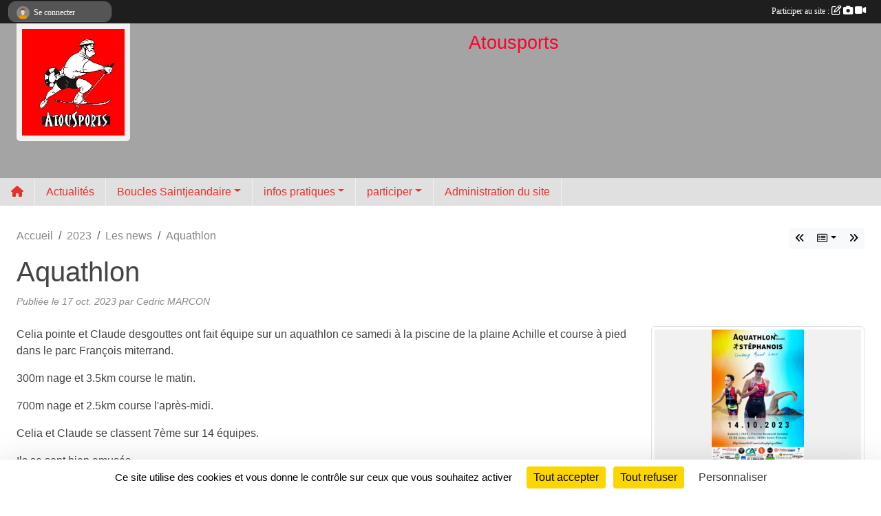

--- FILE ---
content_type: text/html; charset=UTF-8
request_url: https://www.atousports.net/saison-2023/actualites-du-club/aquathlon-1073391
body_size: 8508
content:
<!DOCTYPE html>
<html lang="fr" class="Arial uppercasable">
<head>
    <base href="https://www.atousports.net/">
    <meta charset="utf-8">
    <meta http-equiv="Content-Type" content="text/html; charset=utf-8">
    <title>Aquathlon - Atousports - club de course à pied - site officiel - 42 Loire</title>
    <meta name="description" content="Celia pointe et Claude desgouttes ont fait équipe sur un aquathlon ce samedi à la piscine de la plaine Achille et course à pied dans le parc François miterrand. 

300m nage et 3.5km course le matin.

700m nage et 2.5km course l&amp;#039;après-midi. 

Ce...">
    <meta name="viewport" content="width=device-width, initial-scale=1, maximum-scale=1">
    <meta name="csrf-token" content="usMLtAtPUPSq3IsIs189L2sSnIh3O17KqSXRMEr4">
    <meta name="apple-itunes-app" content="app-id=890452369">

    <link rel="shortcut icon" type="image/jpeg" href="/media/uploaded/sites/1778/association/56b4a80bede64_FIL7089.jpg">    
    <link rel="apple-touch-icon" sizes="152x152" href="/mu-152/1778/association/56b4a80bede64_FIL7089.jpg">
    <link rel="apple-touch-icon" sizes="180x180" href="/mu-180/1778/association/56b4a80bede64_FIL7089.jpg">
    <link rel="apple-touch-icon" sizes="167x167" href="/mu-167/1778/association/56b4a80bede64_FIL7089.jpg">
    <meta name="msapplication-TileImage" content="/mu-180/1778/association/56b4a80bede64_FIL7089.jpg">


    <link rel="manifest" href="/manifest.json">
    <meta name="apple-mobile-web-app-title" content="Atousports - club de course à pied - site officiel - 42 Loire">

 
    <meta property="og:image" content="https://www.atousports.net/media/uploaded/sites/1778/actualite/652ef4c5f21f0_4724x1024.png">
    <meta property="og:title" content="Aquathlon">
    <meta property="og:url" content="https://www.atousports.net/saison-2023/actualites-du-club/aquathlon-1073391">
    <meta property="og:description" content="Celia pointe et Claude desgouttes ont fait équipe...">


    <link rel="alternate" type="application/rss+xml" title="Atousports - club de course à pied - site officiel - 42 Loire - Les news" href="/rss/news">
    <link rel="alternate" type="application/rss+xml" title="Atousports - club de course à pied - site officiel - 42 Loire - Les évènements" href="/rss/evenement">


<link type="text/css" rel="stylesheet" href="css/bootstrap.5.3.2/bootstrap.min.css">

<link type="text/css" rel="stylesheet" href="css/fontawesome-free-6.5.1-web/css/all.min.css">

<link type="text/css" rel="stylesheet" href="css/barre-noire.css">

<link type="text/css" rel="stylesheet" href="css/common.css">

<link type="text/css" rel="stylesheet" href="css/design-3.css">

<link type="text/css" rel="stylesheet" href="js/fancybox.5.0.36/fancybox.css">

<link type="text/css" rel="stylesheet" href="fonts/icons.css">

    <script src="js/bootstrap.5.3.2/bootstrap.bundle.min.js?tm=1736255796"></script>
    <script src="js/jquery-3.7.1.min.js?tm=1736255796"></script>
    <script src="js/advert.js?tm=1736255796"></script>

     <script src="/tarteaucitron/tarteaucitron.js"></script>
    <script src="/tarteaucitron/tarteaucitron-services.js"></script>
    <script>
        tarteaucitron.init({
            "privacyUrl": "", /* Privacy policy url */

            "hashtag": "#tarteaucitron", /* Open the panel with this hashtag */
            "cookieName": "tarteaucitron", /* Cookie name */

            "orientation": "bottom", //  "middle", /* Banner position (top - bottom) */

            "showAlertSmall": false, /* Show the small banner on bottom right */
            "cookieslist": false, /* Show the cookie list */

            "showIcon": false, /* Show cookie icon to manage cookies */
            "iconPosition": "BottomRight", /* BottomRight, BottomLeft, TopRight and TopLeft */

            "adblocker": false, /* Show a Warning if an adblocker is detected */

            "DenyAllCta" : true, /* Show the deny all button */
            "AcceptAllCta" : true, /* Show the accept all button when highPrivacy on */
            "highPrivacy": true, /* HIGHLY RECOMMANDED Disable auto consent */

            "handleBrowserDNTRequest": false, /* If Do Not Track == 1, disallow all */

            "removeCredit": true, /* Remove credit link */
            "moreInfoLink": true, /* Show more info link */
            "useExternalCss": false, /* If false, the tarteaucitron.css file will be loaded */

            "readmoreLink": "", /* Change the default readmore link */

            "mandatory": true, /* Show a message about mandatory cookies */
        });
        
    </script> 
</head>
<body class="colonne_widget_double actualites_detail_du-club bg-type-tile no-asso-name no-bandeau no-orientation fixed-footer users-boxed filters-aside footer-with-partenaires"  style="--color1: rgb(230, 49, 46);--color2: rgb(73, 73, 73);--color1-light: rgba(230, 49, 46,0.05);--color1-declined: rgb(255,81,78);--color2-declined: rgb(105,105,105);--title-color: rgb(255, 0, 43);--color1-bkg-texte1: rgb(255,209,206);--color1-bkg-texte2: rgb(233,233,233);--background-color: rgb(255, 255, 255);--background-image: url(/images/backgrounds/pattern3.png);--logo-size: 100px;--title-px: 41;--title-size: 1.7083333333333em;--slogan-size: 2em;--title-size-coef1: 1;--title-size-coef2: 24;--color1r: 230;--color1g: 49;--color1b: 46;--max-width: 1400px;--bandeau-w: 1400px;--bandeau-h: 100%;--bandeau-x: 0;--bandeau-y: 0;--bandeau-max-height: 245.614px;" >
        <div id="wrap">
    <div id="a2hs" class="bg-dark d-sm-none">
    <div class="container-fluid py-3 maxwidth">
        <div class="row">
            <div class="col-6 text-white">
                <img src="/images/common/mobile-app.png" class="img-thumbnail" style="max-width:30px">
                sportsregions
            </div>
            <div class="col-6 text-end">
                <a href="https://play.google.com/store/apps/details?id=com.initiatives.sportsregions&hl=fr_FR" class="btn btn-sm btn-success">Installer</a>
            </div>
        </div>
    </div>
</div>    <header id="header">
        <div class="container-fluid maxwidth" id="logo-et-titre">
            <div class="row">
                <div class="col-3 col-sm-2  px-3 pr-sm-1 px-md-2 px-lg-4 px-xl-4" id="logo">
                    <div class="text-center">
                        <a href="https://www.atousports.net" class="d-inline-block p-1 p-sm-2">
                            <img class="img-fluid" src="/media/uploaded/sites/1778/association/56b4a80bede64_FIL7089.jpg" alt="Logo">
                                    </a>
                    </div>
                </div>
                <div class="col">
                        <p id="titre" class="longueur_1">Atousports</p>
     
                    </div>
            </div>
        </div>
        
        <div class="container-fluid px-0">
            <section class="row g-0 maxwidth m-auto">
                <div class="col">
                    <div id="conteneur_bandeau">
                        </div>
                </div>
            </section>    
        
            <section class="row g-0" id="section_menu">
                <div class="col">
                    <nav id="mainmenu" class="allow2lines maxwidth m-auto">
                        <ul class="nav nav-pills">
    <li class="nav-item" id="menu_home"><a class="nav-link" href="https://www.atousports.net"><span>Accueil </span><i class="fa fa-home"></i></a></li>
            
    <li class="nav-item" id="menu_48184">
        <a class="nav-link " href="https://www.atousports.net/actualites-du-club">Actualités</a>
    </li>
            
    <li class="nav-item dropdown" id="menu_48190">
        <button class="nav-link dropdown-toggle " data-bs-toggle="dropdown" role="button" aria-haspopup="true" aria-expanded="false">Boucles Saintjeandaire</button>
        <div class="dropdown-menu">
                            <a class="dropdown-item" href="/en-savoir-plus/reglement-60518" id="menu_290934">Résultats 2022</a>
                            <a class="dropdown-item" href="/en-savoir-plus/resultats-2018-90646" id="menu_440689">Résultats 2018</a>
                            <a class="dropdown-item" href="/en-savoir-plus/resultats-2017-72913" id="menu_354695">Résultats 2017</a>
                            <a class="dropdown-item" href="/en-savoir-plus/resultats-60522" id="menu_290938">Résultats 2016</a>
                            <a class="dropdown-item" href="https://www.atousports.net/documents" id="menu_48196">Résultats 2015</a>
                            <a class="dropdown-item" href="https://www.atousports.net/photos-du-club" id="menu_48192">Albums photos</a>
                            <a class="dropdown-item" href="https://www.atousports.net/videos-du-club" id="menu_48191">Albums videos</a>
                    </div>
    </li>
            
    <li class="nav-item dropdown" id="menu_48195">
        <button class="nav-link dropdown-toggle " data-bs-toggle="dropdown" role="button" aria-haspopup="true" aria-expanded="false">infos pratiques</button>
        <div class="dropdown-menu">
                            <a class="dropdown-item" href="https://www.atousports.net/boutique" id="menu_773326">Boutique</a>
                            <a class="dropdown-item" href="/en-savoir-plus/edito-13286" id="menu_48201">Edito</a>
                            <a class="dropdown-item" href="/en-savoir-plus/le-club-13285" id="menu_48200">Le club</a>
                            <a class="dropdown-item" href="/en-savoir-plus/entrainements-13284" id="menu_48199">Entrainements</a>
                            <a class="dropdown-item" href="/en-savoir-plus/liens-utiles-13283" id="menu_48198">Liens utiles</a>
                            <a class="dropdown-item" href="https://www.atousports.net/organigramme-du-club" id="menu_48197">Organigramme</a>
                    </div>
    </li>
            
    <li class="nav-item dropdown" id="menu_48186">
        <button class="nav-link dropdown-toggle " data-bs-toggle="dropdown" role="button" aria-haspopup="true" aria-expanded="false">participer</button>
        <div class="dropdown-menu">
                            <a class="dropdown-item" href="https://www.atousports.net/forum" id="menu_48189">Forum</a>
                            <a class="dropdown-item" href="https://www.atousports.net/livre-d-or" id="menu_48188">Livre d or</a>
                    </div>
    </li>
            
    <li class="nav-item" id="menu_48203">
        <a class="nav-link " href="http://admin.sportsregions.fr/espaceperso/edit">Administration du site</a>
    </li>
</ul>
<form action="#" method="post">
    <select class="form-control form-select" id="navigation-select" name="navigation-select">
        <option value="">Navigation</option>
    </select>
</form>                    </nav>
                </div>
            </section>
        
            
            </div>
    </header>
    <div class="maxwidth m-auto   is_detail   " id="contenu">
        <div class="container-fluid px-1 px-sm-4">
                        
                            <div class="row g-sm-3 mt-0">
                                            <div class="col-12 col-md-10">
                            <nav aria-label="breadcrumb">
        <ol class="breadcrumb" itemscope itemtype="https://schema.org/BreadcrumbList">
                            <li class="breadcrumb-item " itemprop="itemListElement" itemscope itemtype="https://schema.org/ListItem"><meta itemprop="position" content="1"><a href="https://www.atousports.net" itemprop="item"><span itemprop="name">Accueil</span></a></li>
                            <li class="breadcrumb-item  interval " itemprop="itemListElement" itemscope itemtype="https://schema.org/ListItem"><meta itemprop="position" content="2"><a href="/saison-2023" itemprop="item"><span itemprop="name">2023</span></a></li>
                            <li class="breadcrumb-item  interval " itemprop="itemListElement" itemscope itemtype="https://schema.org/ListItem"><meta itemprop="position" content="3"><a href="https://www.atousports.net/saison-2023/actualites-du-club" itemprop="item"><span itemprop="name">Les news</span></a></li>
                            <li class="breadcrumb-item " itemprop="itemListElement" itemscope itemtype="https://schema.org/ListItem"><meta itemprop="position" content="4"><span itemprop="name">Aquathlon</span></li>
                    </ol>
    </nav>
                        </div>
                        <div class="d-none d-md-block col-2 text-end">
                            <div id="siblings-btns" class="btn-group">
                    <a class="btn btn-sm btn-light previous" href="/saison-2023/actualites-du-club/montee-kivilev-1073434" title="Montée Kivilev"><i class="fa-solid fa-angles-left"></i></a>
                            <div class="btn-group" role="group">
                <button class="btn btn-sm btn-light dropdown-toggle" data-bs-toggle="dropdown" aria-expanded="false" title="Toutes les news"><i class="fa-regular fa-rectangle-list"></i></button>
                <ul class="dropdown-menu dropdown-menu-end">
                                            <li><a class="dropdown-item " href="/saison-2023/actualites-du-club/st-off-en-trail-1075978">St Off En Trail</a></li>
                                            <li><a class="dropdown-item " href="/saison-2023/actualites-du-club/capito-trail-1075980">Capito Trail</a></li>
                                            <li><a class="dropdown-item " href="/saison-2023/actualites-du-club/run-in-lyon-1074802">Run in Lyon</a></li>
                                            <li><a class="dropdown-item " href="/saison-2023/actualites-du-club/trail-en-cote-rotie-1074795">Trail en Côte-Rotie</a></li>
                                            <li><a class="dropdown-item " href="/saison-2023/actualites-du-club/la-vallyonnaise-1074809">La Val'Lyonnaise</a></li>
                                            <li><a class="dropdown-item " href="/saison-2023/actualites-du-club/festival-des-templiers-1074236">Festival des Templiers </a></li>
                                            <li><a class="dropdown-item " href="/saison-2023/actualites-du-club/course-de-la-chataigne-1074234">Course de la Châtaigne </a></li>
                                            <li><a class="dropdown-item " href="/saison-2023/actualites-du-club/montee-kivilev-1073434">Montée Kivilev</a></li>
                                            <li><a class="dropdown-item  active " href="/saison-2023/actualites-du-club/aquathlon-1073391">Aquathlon</a></li>
                                            <li><a class="dropdown-item " href="/saison-2023/actualites-du-club/dixkm-de-caluire-1072848">"Dixkm de Caluire"</a></li>
                                            <li><a class="dropdown-item " href="/saison-2023/actualites-du-club/runmotion-coach-marathon-de-chambery-1072647">RunMotion Coach Marathon de Chambéry</a></li>
                                            <li><a class="dropdown-item " href="/saison-2023/actualites-du-club/10km-de-chadrac-1072421">10km de Chadrac</a></li>
                                            <li><a class="dropdown-item " href="/saison-2023/actualites-du-club/trail-du-haut-pilat-1071974">Trail du Haut Pilat</a></li>
                                            <li><a class="dropdown-item " href="/saison-2023/actualites-du-club/grands-trails-dauvergne-1071510">Grands Trails d'Auvergne</a></li>
                                            <li><a class="dropdown-item " href="/saison-2023/actualites-du-club/ultra-trail-du-beaujolais-vert-1071513">Ultra Trail du Beaujolais Vert</a></li>
                                            <li><a class="dropdown-item " href="/saison-2023/actualites-du-club/tour-pedestre-by-trail-1070398">Tour Pédestre by Trail</a></li>
                                            <li><a class="dropdown-item " href="/saison-2023/actualites-du-club/triathlon-de-platja-dharo-1069910">Triathlon de platja d'haro</a></li>
                                            <li><a class="dropdown-item " href="/saison-2023/actualites-du-club/coupe-de-france-des-regions-handisport-1069493">Coupe de France des régions handisport</a></li>
                                            <li><a class="dropdown-item " href="/saison-2023/actualites-du-club/les-chronos-du-velay-1069736">Les Chronos du Velay</a></li>
                                            <li><a class="dropdown-item " href="/saison-2023/actualites-du-club/bayman-1069203">Bayman</a></li>
                                    </ul>
            </div>
                            <a class="btn btn-sm btn-light next" href="/saison-2023/actualites-du-club/dixkm-de-caluire-1072848" title="&quot;Dixkm de Caluire&quot;"><i class="fa-solid fa-angles-right"></i></a>
            </div>
                        </div>
                                    </div>
            
<div class="row">
    <div class="col-lg-12" id="main-column">
    <section id="main">
        <div class="inner">
            <header id="content-header">
                                    <h1 ><span>Aquathlon</span></h1>
                            <hr class="leon">
</header>            <div class="content">
                                <div class="content  ">
                                        <section class="detail actualites">
                        <div class="container-fluid px-0">
    <div class="row">
        <div class="col-12">
            <p class="infos-publications">
        Publiée
                    le <time datetime="2023-10-17T14:54:19+0200">17 oct. 2023</time>
                                            par <a href="/membres/cedric-marcon-2526246">Cedric MARCON</a>
                        </p>
        </div>
    </div>
    <div class="row">
        <div class="col-12">
            <section id="main-content">
        <figure class="illustration">
        <a data-fancybox="images" href="/media/uploaded/sites/1778/actualite/652ef4c5f21f0_4724x1024.png" data-caption="Aquathlon">
            <img class="img-thumbnail" src="/media/uploaded/sites/1778/actualite/crop_652ef4c5f21f0_4724x1024.png" alt="Aquathlon">
        </a>
    </figure>
        <p>Celia pointe et Claude desgouttes ont fait équipe sur un aquathlon ce samedi à la piscine de la plaine Achille et course à pied dans le parc François miterrand. </p>

<p>300m nage et 3.5km course le matin.</p>

<p>700m nage et 2.5km course l'après-midi. </p>

<p>Celia et Claude se classent 7ème sur 14 équipes.</p>

<p>Ils se sont bien amusés. </p>

<p>Bravo</p>

</section>
        </div>
    </div>
    <div class="row">
        <div class="col-12">
        </div>
    </div>
    <div class="row">
        <div class="col-12">
            <div id="partage" class="mt-3">
    <h2>Partager sur</h2>
    <div class="partage_block">
        <span class="partage-reseaux-sociaux">
                        <a class="button_commentaire" href="/saison-2023/actualites-du-club/aquathlon-1073391#commentaires"><span class="at-icon-wrapper"><svg xmlns="http://www.w3.org/2000/svg" xmlns:xlink="https://www.w3.org/1999/xlink" viewBox="0 0 612 792"  class="at-icon at-icon-facebook" title="Commentaires" alt="Commentaires"><g><path d="M496.679,90H115.224C58.686,90,12.428,136.289,12.428,192.827v236.791c0,56.571,46.256,102.86,102.796,102.86h21.271 l-58.044,149.5c-2.434,6.311-0.288,13.455,5.285,17.331c2.531,1.824,5.479,2.69,8.394,2.69c3.46,0,6.919-1.249,9.674-3.62 c0,0,187.716-165.165,188.292-165.935h206.617c56.604,0,102.859-46.288,102.859-102.859V192.827 C599.539,136.289,553.314,90,496.679,90z M490.882,389.353H114.231v-43.438h376.682v43.438H490.882z M490.882,269.835H114.231 v-43.438h376.682v43.438H490.882z"></g></svg></span><em class="titre">
                                    commenter
                            </em></a>
                                    <button type="button" url="https://www.atousports.net/saison-2023/actualites-du-club/aquathlon-1073391" text="Aquathlon" class="partage-facebook facebookShare" title="Partager sur Facebook">
                <span class="at-icon-wrapper"><svg xmlns="http://www.w3.org/2000/svg" xmlns:xlink="https://www.w3.org/1999/xlink" viewBox="0 0 32 32" class="at-icon at-icon-facebook" title="Facebook" alt="Facebook"><g><path d="M21 6.144C20.656 6.096 19.472 6 18.097 6c-2.877 0-4.85 1.66-4.85 4.7v2.62H10v3.557h3.247V26h3.895v-9.123h3.234l.497-3.557h-3.73v-2.272c0-1.022.292-1.73 1.858-1.73h2V6.143z" fill-rule="evenodd"/></g></svg></span><em class="titre">Facebook</em>
            </button>
            <button type="button" url="https://www.atousports.net/saison-2023/actualites-du-club/aquathlon-1073391" text="Aquathlon" class="partage-twitter twitterShare" title="Partager sur X">
                <span class="at-icon-wrapper"><svg viewBox="0 0 300 271" xmlns="http://www.w3.org/2000/svg" xmlns:xlink="https://www.w3.org/1999/xlink"  class="at-icon at-icon-twitter" title="Twitter" alt="Twitter"><path d="m236 0h46l-101 115 118 156h-92.6l-72.5-94.8-83 94.8h-46l107-123-113-148h94.9l65.5 86.6zm-16.1 244h25.5l-165-218h-27.4z"/></svg></span><em class="titre">Twitter</em>
            </button>
        </span>
    </div>
</div>        </div>
    </div>
</div>

                    </section>
                                    </div>
            </div>
                    </div>
    </section>

            <section class="secondary">
            <div class="inner">
                <header>
    <h2 class="secondary-content"><span >Commentez la news</span></h2>
</header>
                <div class="content">
                    <div class="container-fluid px-0">
                        <div class="row">
    <div class="col-12">
        <link href="js/summernote-0.9.0-dist/summernote-bs5.css" rel="stylesheet">
        <script src="js/summernote-0.9.0-dist/summernote-bs5.js"></script>
        <script src="js/summernote-0.9.0-dist/lang/summernote-fr-FR.js"></script>
        <section id="commentaires" class="module">
            <div class="content">
                <a name="commentaires"></a>
                                    <a name="end"></a>
                    <div class="alert alert-success" role="alert">
            <a href="javascript:void(0)" class="log_me_in alert-link">Connectez-vous</a> pour pouvoir participer aux commentaires.
        </div>
                                    <div id="messages_commentaires_container">
                    <div id="messages_commentaires" class="liste" rel="https://www.atousports.net/forum/4399140">
                          
                    </div>
                </div>
                            </div>
        </section>
    </div>
</div>                    </div>
                </div>
            </div>
        </section>
     
    </div>
</div>
    </div>
    </div>
</div>
<footer id="footer"  class="with-partenaires" >
    <div class="container-fluid maxwidth">
        <div class="row background main">
            <div class="col pt-4">
                <section itemscope itemtype="https://schema.org/SportsOrganization">
    <h2 itemprop="name">ATOUSPORTS</h2>
    <p class="adresse" itemprop="address" itemscope itemtype="https://schema.org/PostalAddress">
        <span itemprop="streetAddress">Rue du puit Lucy</span><br> 
        <span itemprop="postalCode">42650</span> <span itemprop="addressLocality">Saint Jean Bonnefonds</span>
    </p>
            <br>
                    <script><!--
        document.write("<p><a itemprop=\"email\" href=\"mail"+"to:"+"club.atousports"+String.fromCharCode(64)+"gmail.com\" >club.atousports"+String.fromCharCode(64)+"gmail.com<\/a><\/p>");
        // --></script>
    </section>                <nav id="legal">
    <ul>
        <li><a href="https://www.atousports.net/informations-legales" class="informations-legales">Informations légales</a></li>
        <li><a href="https://www.sportsregions.fr/signaler-un-contenu-inapproprie?k=3161284">Signaler un contenu inapproprié</a></li>
    </ul>
</nav>            </div>
            <div class="d-none d-sm-block col pt-4">
                <section id="footer_partage">
                    <div id="visites">
                <span id="nb-visites">Chargement des </span> visites
    </div>
<div id="stats_analyser"></div>                    <div class="rss">
    <a href="https://www.atousports.net/rss/news" data-bs-toggle="tooltip" data-bs-placement="top" title="Flux rss des actualités"><i class="fa fa-rss"></i></a>
    <a href="https://www.atousports.net/rss/evenement" data-bs-toggle="tooltip" data-bs-placement="top" title="Flux rss des évènements"><i class="fa fa-rss"></i></a>
</div>                    <span class="partage-reseaux-sociaux">
                        <div class="partage_block"><button type="button" url="https://www.atousports.net" text="ATOUSPORTS" class="partage-facebook facebookShare" title="Partager sur Facebook">
    <svg xmlns="http://www.w3.org/2000/svg" xmlns:xlink="https://www.w3.org/1999/xlink" viewBox="0 0 32 32" class="at-icon at-icon-facebook" title="Facebook" alt="Facebook"><g><path d="M21 6.144C20.656 6.096 19.472 6 18.097 6c-2.877 0-4.85 1.66-4.85 4.7v2.62H10v3.557h3.247V26h3.895v-9.123h3.234l.497-3.557h-3.73v-2.272c0-1.022.292-1.73 1.858-1.73h2V6.143z" fill-rule="evenodd"/></g></svg>
</button>
<button type="button" url="https://www.atousports.net" text="ATOUSPORTS" class="partage-twitter twitterShare" title="Partager sur X">
    <svg viewBox="0 0 300 271" xmlns="http://www.w3.org/2000/svg" xmlns:xlink="https://www.w3.org/1999/xlink" class="at-icon at-icon-twitter" title="Twitter" alt="Twitter"><path d="m236 0h46l-101 115 118 156h-92.6l-72.5-94.8-83 94.8h-46l107-123-113-148h94.9l65.5 86.6zm-16.1 244h25.5l-165-218h-27.4z"/></svg>
</button></div>
                    </span>
                </section>
            </div>
        </div>
        <div class="row partenaires">
        <div class="col-12 px-0">
            <div class="container-fluid">
                <div class="d-none d-sm-flex row background">
                    <div class="col">
                                                    <hr>
                                                <h2>Les partenaires du club</h2>
                    </div>
                </div>
                <div class="d-none d-sm-flex row background pb-2 ">
                                        <div class="col-2 col-md-1 py-2 px-1 px-md-2 px-xl-3 part text-center ">
                        <a data-bs-toggle="tooltip" data-bs-placement="top" href="/partenaires/gb-bois-42-108487" title="GB Bois 42">
                                                            <img class="img-fluid border" src="/mub-120-120-f3f3f3/1778/partenaire/61bf9c4113a56_logogbbois42.png" alt="GB Bois 42">
                                                    </a>
                    </div>
                                        <div class="col-2 col-md-1 py-2 px-1 px-md-2 px-xl-3 part text-center ">
                        <a data-bs-toggle="tooltip" data-bs-placement="top" href="/partenaires/boucherie-de-la-chazotte-109450" title="Boucherie de la Chazotte ">
                                                            <img class="img-fluid border" src="/mub-120-120-f3f3f3/1778/partenaire/61fafb34eba6d_Sanstitre.png" alt="Boucherie de la Chazotte ">
                                                    </a>
                    </div>
                                        <div class="col-2 col-md-1 py-2 px-1 px-md-2 px-xl-3 part text-center ">
                        <a data-bs-toggle="tooltip" data-bs-placement="top" href="/partenaires/deltanet-hygiene-proprete-services-109449" title="Deltanet Hygiène propreté services">
                                                            <img class="img-fluid border" src="/mub-120-120-f3f3f3/1778/partenaire/61faf5768de28_LogoDELTANET.png" alt="Deltanet Hygiène propreté services">
                                                    </a>
                    </div>
                                        <div class="col-2 col-md-1 py-2 px-1 px-md-2 px-xl-3 part text-center ">
                        <a data-bs-toggle="tooltip" data-bs-placement="top" href="/partenaires/conseil-departemental-de-la-loire-50607" title="Conseil Départemental de la Loire">
                                                            <img class="img-fluid border" src="/mub-120-120-f3f3f3/1778/partenaire/573f301389eb5_logodepartement2015quadri.jpg" alt="Conseil Départemental de la Loire">
                                                    </a>
                    </div>
                                        <div class="col-2 col-md-1 py-2 px-1 px-md-2 px-xl-3 part text-center ">
                        <a data-bs-toggle="tooltip" data-bs-placement="top" href="/partenaires/unal-palettes-108488" title="Unal Palettes">
                                                            <img class="img-fluid border" src="/mub-120-120-f3f3f3/1778/partenaire/61bf9de01eb4a_bandeau.jpg" alt="Unal Palettes">
                                                    </a>
                    </div>
                                        <div class="col-2 col-md-1 py-2 px-1 px-md-2 px-xl-3 part text-center ">
                        <a data-bs-toggle="tooltip" data-bs-placement="top" href="/partenaires/credit-mutuel-50526" title="Crédit Mutuel">
                                                            <img class="img-fluid border" src="/mub-120-120-f3f3f3/1778/partenaire/61bf9bfb93400_CrditMutuellogo.png" alt="Crédit Mutuel">
                                                    </a>
                    </div>
                                        <div class="col-2 col-md-1 py-2 px-1 px-md-2 px-xl-3 part text-center ">
                        <a data-bs-toggle="tooltip" data-bs-placement="top" href="/partenaires/oms-saint-jean-bonnefonds-50606" title="OMS Saint-Jean-Bonnefonds">
                                                            <img class="img-fluid border" src="/mub-120-120-f3f3f3/1778/partenaire/56b8512493629_08ab03fd52313e73fc428fac7d35a6ba.jpg" alt="OMS Saint-Jean-Bonnefonds">
                                                    </a>
                    </div>
                                        <div class="col-2 col-md-1 py-2 px-1 px-md-2 px-xl-3 part text-center ">
                        <a data-bs-toggle="tooltip" data-bs-placement="top" href="/partenaires/barsotti-platrerie-peinture-decoration-109448" title="Barsotti -  Plâtrerie peinture décoration">
                                                            <img class="img-fluid border" src="/mub-120-120-f3f3f3/1778/partenaire/61faf4afe1632_LogoBarsotti.png" alt="Barsotti -  Plâtrerie peinture décoration">
                                                    </a>
                    </div>
                                        <div class="col-2 col-md-1 py-2 px-1 px-md-2 px-xl-3 part text-center ">
                        <a data-bs-toggle="tooltip" data-bs-placement="top" href="/partenaires/ville-de-saint-jean-bonnefonds-50527" title="Ville de Saint-Jean-Bonnefonds">
                                                            <img class="img-fluid border" src="/mub-120-120-f3f3f3/1778/partenaire/56b37f499d662_logosaintjeanbonnefondsfondblanc1000x500.png" alt="Ville de Saint-Jean-Bonnefonds">
                                                    </a>
                    </div>
                                        <div class="col-2 col-md-1 py-2 px-1 px-md-2 px-xl-3 part text-center ">
                        <a data-bs-toggle="tooltip" data-bs-placement="top" href="/partenaires/renovdavid-tous-travaux-de-renovation-06-35-14-85-06-123934" title="RENOV&#039;DAVID - Tous travaux de rénovation : 06 35 14 85 06">
                                                            <img class="img-fluid border" src="/images/common/apercu-indisponible-carre.svg" alt="RENOV&#039;DAVID - Tous travaux de rénovation : 06 35 14 85 06">
                                                    </a>
                    </div>
                                        <div class="col-2 col-md-1 py-2 px-1 px-md-2 px-xl-3 part text-center ">
                        <a data-bs-toggle="tooltip" data-bs-placement="top" href="/partenaires/renovdavid-tous-travaux-de-renovation-contact-06-35-14-85-06-135228" title="RENOV&#039;DAVID Tous travaux de rénovation. Contact : 06 35 14 85 06">
                                                            <img class="img-fluid border" src="/images/common/apercu-indisponible-carre.svg" alt="RENOV&#039;DAVID Tous travaux de rénovation. Contact : 06 35 14 85 06">
                                                    </a>
                    </div>
                                        <div class="col-2 col-md-1 py-2 px-1 px-md-2 px-xl-3 part text-center  last ">
                        <a data-bs-toggle="tooltip" data-bs-placement="top" href="/partenaires/all-courses-transport-saint-jean-bonnefonds-tel-04-77-30-14-15-138937" title="All Courses - Transport - Saint-Jean Bonnefonds Tel : 04 77 30 14 15">
                                                            <img class="img-fluid border" src="/mub-120-120-f3f3f3/1778/partenaire/665b0f8ad758f_Allcourses.jpg" alt="All Courses - Transport - Saint-Jean Bonnefonds Tel : 04 77 30 14 15">
                                                    </a>
                    </div>
                                    </div>
            </div>
        </div>
    </div>
        <div class="row" id="mobile-apps">
            <div class="col-4 d-grid">
                <nav id="copyright"><a href="https://www.sportsregions.fr/inscription" title="Création de site internet de club de Course à pied" rel="friend" class="tag_acces_outil_footer_01A"><strong>Sports<em>regions</em></strong></a></nav>            </div>
            <div class="col-8 px-0 my-2">
                <div class="py-1 text-center text-sm-end">
                    <div id="footer-apps">
            <a href="https://play.google.com/store/apps/details?id=com.initiatives.sportsregions&amp;hl=fr_FR"  title="Télécharger l'application Android dans le Play Store"><img src="/images/common/badge-playstore-fr.svg" alt="Télécharger l'application Android dans le play Store"></a>
                <a href="https://itunes.apple.com/fr/app/sportsregions/id890452369" title="Télécharger l'application iPhone dans l\'App Store"><img src="/images/common/badge-appstore-fr.svg" alt="Télécharger l'application iPhone dans l'App Store"></a>
    </div>                </div>
            </div>
        </div>
        <div class="row background">
            <div class="col text-center my-4">
                <nav id="cookies">
    <ul>
        <li><a href="https://www.sportsregions.fr/charte-cookies" class="informations-legales">Charte cookies</a></li>
                <li><a href="javascript:void(0);" onclick="tarteaucitron.userInterface.openPanel();" class="informations-legales">Gestion des cookies</a></li>
            </ul>
</nav>            </div>
        </div>
    </div>
</footer>        <div id="log_bar">
    <div class="container-fluid maxwidth">
        <div class="row" id="barre_noire">
            <div class="col">
                <div id="informations_utilisateur" class="not-connected">
                    <div id="lien_user" class="hilight">
                        <a href="https://www.atousports.net/se-connecter" id="lien_user_lien">
                        <img id="avatar" class="img-fluid rounded-circle" src="/images/common/boxed-item-membre.svg" alt="avatar"><span class="label">Se connecter</span>
                        </a>
                    </div>
                    <input type="hidden" name="login_sv_email" value="">
                    <input type="hidden" name="login_sv_mode" value="">
                    <input type="hidden" name="login_sv_message" value="">
                    <div id="popup_login"><div id="popup_login_modal" class="modal fade" tabindex="-1" role="dialog" style="display:none"></div></div>
                </div>
            </div>
            <div class="col">
                <div id="participate">
                    <a href="https://www.atousports.net/se-connecter" title="Se connecter pour rédiger une news">
                        Participer au site :
                    
                        <i class="far fa-edit"></i>
        
                        <i class="fas fa-camera"></i>
        
                        <i class="fas fa-video"></i>
                    </a>
                </div>
                            </div>
        </div>
    </div>
</div>
<div id="mobile_login_bar">
    <div class="container-fluid maxwidth">
        <div class="row">
            <div class="col-7 text-right">
                Envie de participer ?
            </div>
            <div class="col-5 text-center">
                <a href="https://www.atousports.net/se-connecter" id="lien_user_lien_mobile" class="btn btn-sm btn-primary">Connexion</a>
            </div>
        </div>
    </div>
</div>        <div id="fb-root"></div>
    <div id="confirmPop" class="modal" style="display:none"></div>
    <div id="multi_modal" class="modal fade" tabindex="-1" role="dialog" style="display:none"></div>
    <script>
    var page_courante = "/saison-2023/actualites-du-club/aquathlon-1073391";
    var association_id = 1778;
    var auto_open_login = 0;
    var termes_recherche = "";
    var popup_login_mode = null;
    var popup_login_identifiant = null;
    var popup_login_autoopen = 0;
    </script>
        
        <script src="js/confirm-message-pop.js"></script>
    
        <script src="js/common.js"></script>
    
        <script src="js/design-3.js"></script>
    
        <script src="js/fancybox.5.0.36/fancybox.umd.js"></script>
    
        <script src="js/formulaire.js"></script>
    
        <script src="js/reservations.js"></script>
    
        <script src="js/controle-honorabilite.js"></script>
    
        <script src="js/login.js"></script>
         <script>
        (tarteaucitron.job = tarteaucitron.job || []).push("openstreetmap_sportsregions");
    
    (tarteaucitron.job = tarteaucitron.job || []).push("facebooklikebox");

    (tarteaucitron.job = tarteaucitron.job || []).push("dailymotion");

    (tarteaucitron.job = tarteaucitron.job || []).push("vimeo");

    (tarteaucitron.job = tarteaucitron.job || []).push("facebook_video_sportsregions");

    
    
    </script> </body>
</html>

--- FILE ---
content_type: text/html; charset=UTF-8
request_url: https://www.atousports.net/mub-120-120-f3f3f3/1778/partenaire/61bf9bfb93400_CrditMutuellogo.png
body_size: 4044
content:
�PNG

   IHDR   x   x   9d6�   	pHYs  �  ��+  IDATx��}�\�y���jQ�]ﺮ�"�0��"�k�%/$��@�$��JSh�$ <+h�"��Ȥ�8B*�J�?�8@BI�&)D�6Ĵޅ�� �xgK-�lǲW�je��?�ٻ�3����ڛ�H�3�����s���3;:r�ɐZ�ۀ'��)G&pʑ	�rd���)G&pʑ	�rd���)G&pʑ	�rd���)G&pʑ	�rd���)G&pʑ	�rd���)G&pʑ	�rd������v������u�ǭ獧�*k��V�4+;Y�r��,�]����a��҇LܔC�z�!�Ȗ���`I���b�ם�8?Y^2�b��ٽ�v��ܶfoܳ��˞���5˳��q"�������|&s;�7�ů[͘8/9���׬!In��y2�����yˉ+x��w�1�b��Au��s��j�.Gn�%3��n�,�/)8�ܥ��L�f^tʑ��)G6{S�L��c��ˉ6$��As�+!`;���n��*}���r����6�-�q���$h�Q�U�����K����f�V��r➰0i�Ν/H��߰�����,N92qS�l�#�XV3�t��.g��8�dv��<3^�X��?��Ys�-%fN^/��_4���b�v���ɼ�~1�U=�2���� ğ�:�A����F&�=o=݇�K�v$;m��Z]������!��i7_�{���T�����{�>�N��읯��$�I����-��`����9�&���.?8��Ŕ��v�j�I����ܳ��D\�쯾�ݻb1E�.o~1܎4z��=}��?>�����~`��ۥSn�)DG�����Y��]�����;YF�A��!�
a��ˋ�G���$�o��	��;��l�t��oE���ɖ����Q����Y���M}*���6a
�R �T�˵Ys����u�]���/���l`�������$��c���k�^���=�o�)��(�6�Wڼ]��ߛ���#����ើ��%��?0r(��os�<��������x:�0P0^n�Ͼb~  _	t��������8�;�����U�tYz؊�B��Ǳ��k�O�7�SQ!_
0KZi����kBk,u9\NW VF�1<����ڹ���k�"a_ڙ�������%`-�l�lЖhu��{�Х��:����&���Em�p[���u��γ1�u`8�xXfbZ�:�'*��B}��I����+u���|)(�K��R%B+/����V�IA1W
����b����.#3!�J��%&f�Ģ���ើ �k����3g���Y�����=}k��f*����Gb��H���Ρ��M���P��|im1?���+�n�DhN��a;�����:��U�;� 3ny!�u��[�'-=��C�i'pp淐�0_E\n.x���U��%��[�"�n�F( aU�o��+�-�"@E��B�YX�{*��ǒ'�=}W�_���ǍCݽ�%����[�F��2��7@������H��p��$���>b���ƪ�wF��+B1�@h0d���'�i�%�����R�����n��-.
��5�*�����ݕ�[����.�@W!�/��FZ�pB�"�Y��_?'WZ+���~{�:��A����`kgrU�;��(?T���{��H�#]
l�\�}(��	�[{����U蟋�Rga}����k�}6�c���	�@�P��
f:L�}�����POo'��C���=�+��Q篐�8��pw���^,�
��)��YmwlvJ/(���H�n���~���
�H�{�{�@���k���5L U�7��|�~�+A��6Fٿ��f���K�^��s֗Ϋى��n@g�
@4}N�1�Q\m���@�x\��/H\b����pf�L]�w�|'�E{B�-�6ӕj�s���7�N�3i�����ߵ��k�.�>�������'w���eG��h���U��l�F����ើ��mu��~��$]tFcV����j��=�-��*�m�Ď�m�u�
�Yg���u���m�u��@�2�L]���7�O2k��
6ߩT�?�;Q���56�i3f3"���(�<Z��' *��4�հ��g٬~q��^[ջ�@���:I�F��s��|�0�e�����4������6y��K��>��<��U��x��4��#x�����Z�S�\��w���+%�8�Q��k�{l�w8�+�/a�Vr��Bn��B���9����p�I���Grg4�ޗ�%��x���@gī�ˏ�����1�����YvEi���~��eF>�?8���i��ۏy��/r��<�x.�S7`�6B�5�'a?���b��C83�y�L4���/�� :"�4bE�
�j�6����BخE��򴤿�n���-�\����-���4�C��E��b>3V-�(���E�{��ތ��T��P̗V��ig@�dc����Q�}�3Ӟh+�=����6f|g}����,o��̆k� S�/�$Uo������Ȓkf�5���<���-�J���@�t]H�1{��?6>xce|�F�G����e?��+�e�ׁ�N�r�o`���]Q�*���n�<3k��k�}�?l�J!_���S���Y	<��r�oټas6$���k;ql�+�J�$!xV��ztP�jwG�Ӭ��m������Oή��4�C(z������sX�����p1Wz��z'E�=c�)�J��p��\`���lnm�ك��U�ǅ\���W0/�~�ج�>7�\<N� \|�(iB�g$�M��)`J�1b*����WI�1���q���a���w�n�M�N��%M"א#&�G҃Ѳ��ѽ���Fk�%�$0�������nI�pO_�pO߭Xۑ&����pd�vl��LJL
���քv��4)�L�LK�zt?���:�q�ۧS��;��9��!�曂g��7 �7��
c�)��:�6�^� �e�&鰤I�����h�b5p!p�z�R-�f��R�X��Vw4��R@8
�C|���Xup*����>�	�PD{��Ju ��["Q����g�C�.�ѳ��ı���Pw/� ����_���q��K26�J�\��'�h��*�2��%,2T&v�
����s��6�D� �c�j�Q�q ��F<��Z������������2��0�*�CQy �j��`m���_���B�i��d��xƝ��}�=���M9�/���N92�S�L������~�B��m�>W�B��xsq����NH���ꨅ
۪���Bc�r�qf3nr3e9rOY�Ѝ�x���mg27��H92qS�l�#�XV3x�Ϩ�]�8�38�f8�8�z����ЪU�R�I�g:�����:�ެ�V�����o5�O6��p���s獃��H,���m���l�#�����#��)G&pʑ	�rd�:���Ց#G2/+�Ȗ�#8��N92�S�L��#8��N92�S�L��#8��N92�S�L��#8��N92�S�L��#8��N92�S�L��#8��N92�S�L�������s�i6i    IEND�B`�

--- FILE ---
content_type: text/html; charset=UTF-8
request_url: https://www.atousports.net/visites
body_size: 6
content:
186430